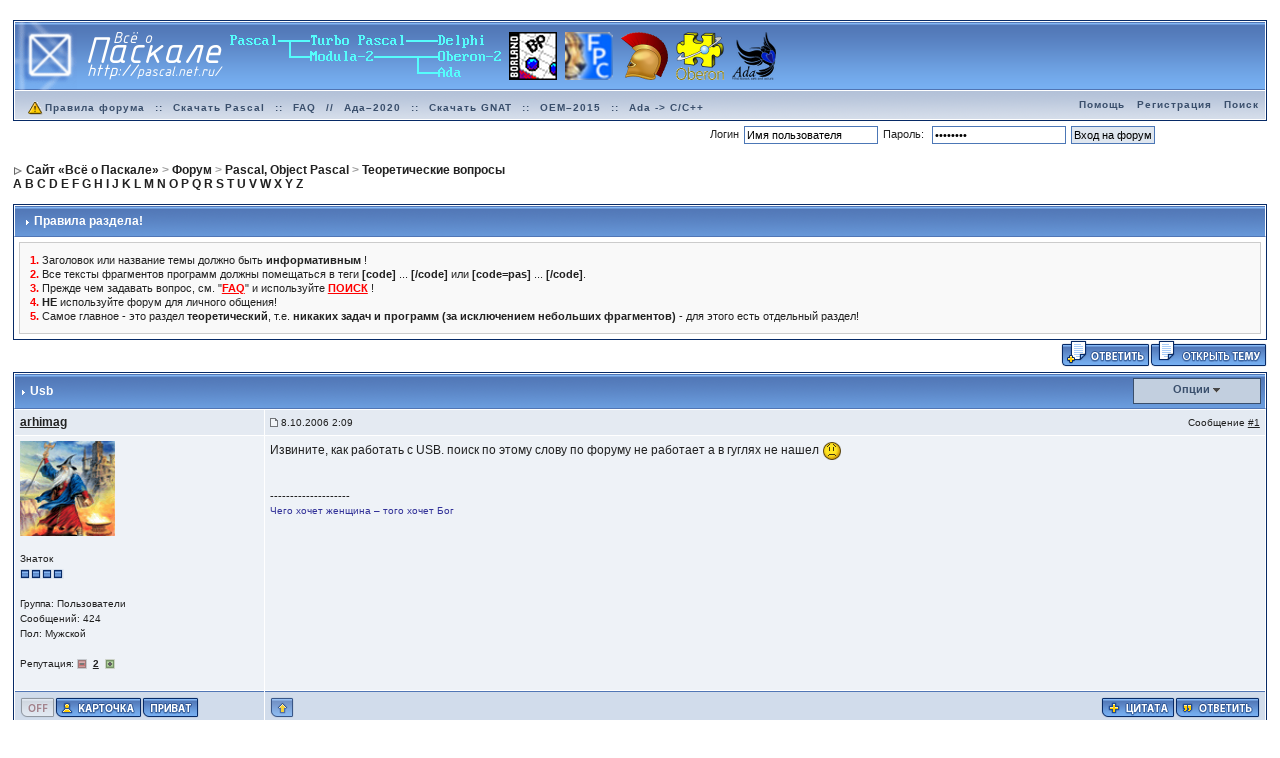

--- FILE ---
content_type: application/javascript
request_url: http://forum.pascal.net.ru/jscripts/ipb_topic.js
body_size: 2918
content:
//------------------------------------------
// Invision Power Board v2.1
// Topics JS File
// (c) 2005 Invision Power Services, Inc.
//// http://www.ws.ea7.net & http://wowdesign.com.ua/
//------------------------------------------

var mystored_selection = '';
var post_cache    = new Array();
var ajax_loaded   = 1;
var ignore_cache  = new Array();

/*--------------------------------------------*/
// Fast reply stuff
/*--------------------------------------------*/

function emoticon( ecode, eobj, eurl )
{
	ecode = ' ' + ecode + ' ';
	var obj_ta = document.getElementById( 'fastreplyarea' );

	if ( (ua_vers >= 4) && is_ie && is_win)
	{
		if (obj_ta.isTextEdit)
		{
			obj_ta.focus();
			var sel = document.selection;
			var rng = sel.createRange();
			rng.colapse;
			if((sel.type == "Text" || sel.type == "None") && rng != null)
			{
				if(ecode != "" && rng.text.length > 0)
					ecode = rng.text + ecode ;
	
				rng.text = ecode;
			}
		}
		else
		{
			obj_ta.value += ecode;
		}
	}
	//----------------------------------------
	// It's MOZZY!
	//----------------------------------------
	
	else if ( obj_ta.selectionEnd )
	{ 
		var ss = obj_ta.selectionStart;
		var st = obj_ta.scrollTop;
		var es = obj_ta.selectionEnd;
		
		if (es <= 2)
		{
			es = obj_ta.textLength;
		}
		
		var start  = (obj_ta.value).substring(0, ss);
		var middle = (obj_ta.value).substring(ss, es);
		var end    = (obj_ta.value).substring(es, obj_ta.textLength);
		
		//-----------------------------------
		// text range?
		//-----------------------------------
		
		if (obj_ta.selectionEnd - obj_ta.selectionStart > 0)
		{
			middle = ecode + middle;
		}
		else
		{
			middle = ecode + middle;
			
		}
		
		obj_ta.value = start + middle + end;
		
		var cpos = ss + (middle.length);
		
		obj_ta.selectionStart = cpos;
		obj_ta.selectionEnd   = cpos;
		obj_ta.scrollTop      = st;
	}
	//----------------------------------------
	// It's CRAPPY!
	//----------------------------------------
	else
	{
		obj_ta.value += ecode;
	}
	
	obj_ta.focus();

	if ( (ua_vers >= 4) && is_ie && is_win && emowindow != 'undefined' )
	{
		emowindow.focus();
	}

	//document.getElementById( 'fastreplyarea' ).value += ' ' + ecode + ' ';
}

/*--------------------------------------------*/
// Topic: Scroll to post: IE fix
/*--------------------------------------------*/

function topic_scroll_to_post( post_id )
{
	//----------------------------------
	// Check for PID
	//----------------------------------
	
	if ( ! post_id )
	{
		return false;
	}
	
	try
	{
		var post_main_obj = document.getElementById( 'post-main-' + post_id );
	}
	catch(error)
	{
		var post_main_obj;
	}
	
	if ( post_main_obj )
	{
		var post_box_top  = _get_obj_toppos( post_main_obj );
		
		if ( post_box_top )
		{
			scroll( 0, post_box_top - 30 );
		}
	}
}

/*--------------------------------------------*/
// Show hidden post
/*--------------------------------------------*/

function topic_show_ignored_post( pid )
{
	try
	{
		// Set up
		var post_main   = document.getElementById( 'post-main-'   + pid );
		var post_ignore = document.getElementById( 'post-ignore-' + pid );
		
		// Show it
		post_main.innerHTML = ignore_cache[ pid ];
	}
	catch( e )
	{
		//alert( e );
	}
	
	return false;
}


/*--------------------------------------------*/
// Initiate topic hide
/*--------------------------------------------*/

function topic_init_ignored_post( pid )
{
	try
	{
		// Set up
		var post_main   = document.getElementById( 'post-main-'   + pid );
		var post_ignore = document.getElementById( 'post-ignore-' + pid );
		
		// Cache it...
		ignore_cache[ pid ] = post_main.innerHTML;
		
		// Display "ignored" msg
		post_main.innerHTML = post_ignore.innerHTML;
	}
	catch( e )
	{
		//alert( e );
	}
}

/*--------------------------------------------*/
// Window Resize
/*--------------------------------------------*/

function ajax_std_window_resize( pix, pid )
{
	var box        = document.getElementById( 'post-edit-'+pid );
	var cur_height = parseInt( box.style.height ) ? parseInt( box.style.height ) : 300;
	var new_height = cur_height + pix;
	
	if ( new_height > 0 )
	{
		box.style.height = new_height + "px";
	}
	
	return false;
}

/*--------------------------------------------*/
// Ajax: Cancel for edit
/*--------------------------------------------*/

function ajax_cancel_for_edit( post_id )
{
	if ( post_cache[ post_id ] != "" )
	{
		document.getElementById( 'post-'+post_id ).innerHTML = post_cache[ post_id ];
	}
	
	return false;
}

/*--------------------------------------------*/
// Ajax: Save for edit
/*--------------------------------------------*/

function ajax_save_for_edit( post_id )
{
	//----------------------------------
	// INIT
	//----------------------------------
	
	var url    = ipb_var_base_url+'act=xmlout&do=post-edit-save&p='+post_id+'&t='+ipb_input_t+'&f='+ipb_input_f;
	var fields = new Array();

	//----------------------------------
	// Populate fields
	//----------------------------------
	
	fields['md5check'] = ipb_md5_check;
	fields['t']        = ipb_input_t;
	fields['f']        = ipb_input_f;
	fields['p']        = post_id;
	fields['act']      = 'xmlout';
	fields['do']       = 'post-edit-save';
	fields['Post']     = document.getElementById( 'post-edit-'+post_id ).value;
	fields['std_used'] = 1;  // Make sure STD BBCode parser is used
	
	/*--------------------------------------------*/
	// Main function to do on request
	// Must be defined first!!
	/*--------------------------------------------*/
	
	do_request_function = function()
	{
		//----------------------------------
		// Ignore unless we're ready to go
		//----------------------------------
		
		if ( ! xmlobj.readystate_ready_and_ok() )
		{
			xmlobj.show_loading();
			return;
		}
		
		xmlobj.hide_loading();
		
		//----------------------------------
		// INIT
		//----------------------------------
		
		var html = xmlobj.xmlhandler.responseText;
	
		if ( html != 'error' )
		{
			document.getElementById( 'post-'+post_id ).innerHTML = html;
		}
	}
	
	//----------------------------------
	// LOAD XML
	//----------------------------------
	
	xmlobj = new ajax_request();
	xmlobj.onreadystatechange( do_request_function );
	var xmlreturn = xmlobj.process( url, 'POST', xmlobj.format_for_post(fields) );
	
	post_cache[ post_id ] = '';
	
	return false;
}

/*--------------------------------------------*/
// Ajax: Prep for edit
/*--------------------------------------------*/

function ajax_prep_for_edit( post_id, event )
{
	//----------------------------------
	// Cancel bubble (Prevent IE scroll...)
	//----------------------------------
	
	global_cancel_bubble( event, true );
	
	var post_main_obj = document.getElementById( 'post-main-' + post_id );
	var post_box_top  = _get_obj_toppos( post_main_obj );
	
	//----------------------------------
	// INIT
	//----------------------------------
	
	var url = ipb_var_base_url+'act=xmlout&do=post-edit-show&p='+post_id+'&t='+ipb_input_t+'&f='+ipb_input_f;
	
	if ( ! post_cache[ post_id ] || post_cache[ post_id ] == '' )
	{
		post_cache[ post_id ] = document.getElementById( 'post-'+post_id ).innerHTML;
	}

	//----------------------------------
	// Attempt to close open menus
	//----------------------------------
	
	try
	{
		menu_action_close();
	}
	catch(e)
	{
		//alert( e );
	}
	
	/*--------------------------------------------*/
	// Main function to do on request
	// Must be defined first!!
	/*--------------------------------------------*/
	
	do_request_function = function()
	{
		//----------------------------------
		// Ignore unless we're ready to go
		//----------------------------------
		
		if ( ! xmlobj.readystate_ready_and_ok() )
		{
			xmlobj.show_loading();
			return;
		}
		
		xmlobj.hide_loading();
		
		//----------------------------------
		// INIT
		//----------------------------------
		
		var html = xmlobj.xmlhandler.responseText;
		
		if ( html == 'nopermission' )
		{
			alert( js_error_no_permission );
		}
		else if ( html != 'error' )
		{
			if ( post_box_top )
			{
				scroll( 0, post_box_top - 30 );
			}
			
			document.getElementById( 'post-'+post_id ).innerHTML = html;
		}
		
	}
	
	//----------------------------------
	// LOAD XML
	//----------------------------------
	
	xmlobj = new ajax_request();
	xmlobj.onreadystatechange( do_request_function );
	
	xmlobj.process( url );
	
	return false;
}

/*--------------------------------------------*/
// check selection
/*--------------------------------------------*/

function checkselection()
{
	var myselection = '';
	
	if ( window.getSelection )
	{
		myselection = window.getSelection();
	}
	else if ( document.selection )
	{
		myselection = document.selection.createRange().text;
	}
	else if ( document.getSelection )
	{
		myselection = document.getSelection();
	}
	
 	if ( myselection != '' && myselection != null )
	{
		if ( myselection != mystored_selection )
		{
			document.getElementById('fastreply-pastesel').style.display = '';
			mystored_selection = (myselection.toString() != '') ? myselection.toString() : null;
		}
	}
	else
	{
		mystored_selection = null;
	}
}

/*--------------------------------------------*/
// Paste selection
/*--------------------------------------------*/

function pasteselection()
{
	if ( mystored_selection != '' && mystored_selection != null )
	{
		var fr = document.getElementById('fastreplyarea');
		if (fr)
		{
			fr.value += '[quote]'+mystored_selection+'[/quote]\n';
			fr.focus();
		}
	}

	return false;
}

/*--------------------------------------------*/
// Link to a post
/*--------------------------------------------*/

function link_to_post(pid)
{
	temp = prompt( ipb_lang_tt_prompt, ipb_var_base_url + "showtopic=" + ipb_input_t + "&view=findpost&p=" + pid );
	return false;
}

/*--------------------------------------------*/
// Delete post
/*--------------------------------------------*/

function delete_post(theURL)
{
	if (confirm( ipb_lang_js_del_1 ))
	{
		window.location.href=theURL;
	}
	else
	{
		alert ( ipb_lang_js_del_2 );
	} 
}

/*--------------------------------------------*/
// Multi quote
/*--------------------------------------------*/

function multiquote_add(id)
{
	saved = new Array();
	clean = new Array();
	add   = 1;
	
	//-----------------------------------
	// Get any saved info
	//-----------------------------------
	
	if ( tmp = my_getcookie('mqtids') )
	{
		saved = tmp.split(",");
	}
	
	//-----------------------------------
	// Remove bit if exists
	//-----------------------------------
	
	for( i = 0 ; i < saved.length; i++ )
	{
		if ( saved[i] != "" )
		{
			if ( saved[i] == id )
			{
				 add = 0;
			}
			else
			{
				clean[clean.length] = saved[i];
			}
		}
	}
	
	//-----------------------------------
	// Add?
	//-----------------------------------
	
	if ( add )
	{
		clean[ clean.length ] = id;
		eval("document.mad_"+id+".src=removequotebutton");
	}
	else
	{
		eval(" document.mad_"+id+".src=addquotebutton");
	}
	
	my_setcookie( 'mqtids', clean.join(','), 0 );
	
	return false;
}

/*--------------------------------------------*/
// Check delete
/*--------------------------------------------*/

function checkdelete()
{
	if ( ! document.modform.selectedpids.value )
	{
		return false;
	}
	
	isDelete = document.modform.tact.options[document.modform.tact.selectedIndex].value;
	
	if (isDelete == 'delete')
	{
		formCheck = confirm( lang_suredelete );
		
		if (formCheck == true)
		{
			return true;
		}
		else
		{
			return false;
		}
	}
}

/*--------------------------------------------*/
// Toggle selection
//*--------------------------------------------*/

function topic_toggle_pid( pid )
{
	//-----------------------------------
	// Got a number?
	//-----------------------------------
	
	if ( isNaN( pid ) )
	{
		return false;
	}
	
	saved = new Array();
	clean = new Array();
	add   = 1;
	
	//-----------------------------------
	// Get form info
	//-----------------------------------
	
	tmp = document.modform.selectedpids.value;
	
	saved = tmp.split(",");
	
	//-----------------------------------
	// Remove bit if exists
	//-----------------------------------
	
	for( i = 0 ; i < saved.length; i++ )
	{
		if ( saved[i] != "" )
		{
			if ( saved[i] == pid )
			{
				 add = 0;
			}
			else
			{
				clean[clean.length] = saved[i];
			}
		}
	}
	
	//-----------------------------------
	// Add?
	//-----------------------------------
	
	if ( add )
	{
		clean[ clean.length ] = pid;
		eval("document.img"+pid+".src=selectedbutton");
	}
	else
	{
		eval(" document.img"+pid+".src=unselectedbutton");
	}
	
	newvalue = clean.join(',');
	
	my_setcookie( 'modpids', newvalue, 0 );
	
	document.modform.selectedpids.value = newvalue;
	
	newcount = stacksize(clean);
	
	document.modform.gobutton.value = lang_gobutton + ' (' + newcount + ')';
	
	return false;
}

--- FILE ---
content_type: application/javascript
request_url: http://forum.pascal.net.ru/jscripts/ipb_global.js
body_size: 4174
content:
//------------------------------------------
// Invision Power Board v2.0
// Global JS File
// (c) 2003 Invision Power Services, Inc.
//
// http://www.ws.ea7.net & http://wowdesign.com.ua/
//------------------------------------------

//==========================================
// Set up
//==========================================

var input_red      = 'input-warn';
var input_green    = 'input-ok';
var input_ok_box   = 'input-ok-content';
var input_warn_box = 'input-warn-content';

var img_blank      = 'blank.gif';
var img_tick       = 'aff_tick.gif';
var img_cross      = 'aff_cross.gif';

// Sniffer based on http://www.mozilla.org/docs/web-developer/sniffer/browser_type.html

var uagent    = navigator.userAgent.toLowerCase();
var is_safari = ( (uagent.indexOf('safari') != -1) || (navigator.vendor == "Apple Computer, Inc.") );
var is_opera  = (uagent.indexOf('opera') != -1);
var is_webtv  = (uagent.indexOf('webtv') != -1);
var is_ie     = ( (uagent.indexOf('msie') != -1) && (!is_opera) && (!is_safari) && (!is_webtv) );
var is_ie4    = ( (is_ie) && (uagent.indexOf("msie 4.") != -1) );
var is_moz    = ( (navigator.product == 'Gecko')  && (!is_opera) && (!is_webtv) && (!is_safari) );
var is_ns     = ( (uagent.indexOf('compatible') == -1) && (uagent.indexOf('mozilla') != -1) && (!is_opera) && (!is_webtv) && (!is_safari) );
var is_ns4    = ( (is_ns) && (parseInt(navigator.appVersion) == 4) );
var is_kon    = (uagent.indexOf('konqueror') != -1);

var is_win    =  ( (uagent.indexOf("win") != -1) || (uagent.indexOf("16bit") !=- 1) );
var is_mac    = ( (uagent.indexOf("mac") != -1) || (navigator.vendor == "Apple Computer, Inc.") );
var ua_vers   = parseInt(navigator.appVersion);

var ipb_pages_shown = 0;
var ipb_pages_array = new Array();

/*-------------------------------------------------------------------------*/
// DST Auto correction
/*-------------------------------------------------------------------------*/

function global_dst_check( tzo, dst )
{
	var thisoffset = tzo + dst;
	var dstoffset  = new Date().getTimezoneOffset() / 60;
	var dstset     = 0;
	var url        = ipb_var_base_url + 'act=xmlout&do=dst-autocorrection&md5check=' + ipb_md5_check;
	
	if ( Math.abs( thisoffset + dstoffset ) == 1 )
	{
		try
		{
			//----------------------------------
			// Fancy first...
			//----------------------------------
			
			xml_dst_set( url + '&xml=1' );
			dstset = 1;
		}
		catch(e)
		{
			dstset = 0;
		}
		
		//----------------------------------
		// No fancy?
		//----------------------------------
		
		if ( dstset == 0 )
		{
			window.location = url;
		}
	}
}

/*-------------------------------------------------------------------------*/
// Get cookie
/*-------------------------------------------------------------------------*/

function my_getcookie( name )
{
	cname = ipb_var_cookieid + name + '=';
	cpos  = document.cookie.indexOf( cname );
	
	if ( cpos != -1 )
	{
		cstart = cpos + cname.length;
		cend   = document.cookie.indexOf(";", cstart);
		
		if (cend == -1)
		{
			cend = document.cookie.length;
		}
		
		return unescape( document.cookie.substring(cstart, cend) );
	}
	
	return null;
}

/*-------------------------------------------------------------------------*/
// Set cookie
/*-------------------------------------------------------------------------*/

function my_setcookie( name, value, sticky )
{
	expire = "";
	domain = "";
	path   = "/";
	
	if ( sticky )
	{
		expire = "; expires=Wed, 1 Jan 2020 00:00:00 GMT";
	}
	
	if ( ipb_var_cookie_domain != "" )
	{
		domain = '; domain=' + ipb_var_cookie_domain;
	}
	
	if ( ipb_var_cookie_path != "" )
	{
		path = ipb_var_cookie_path;
	}
	
	document.cookie = ipb_var_cookieid + name + "=" + value + "; path=" + path + expire + domain + ';';
}

/*-------------------------------------------------------------------------*/
// Lang replace
/*-------------------------------------------------------------------------*/

function lang_build_string()
{
	if ( ! arguments.length || ! arguments )
	{
		return;
	}
	
	var string = arguments[0];
	
	for( var i = 1 ; i < arguments.length ; i++ )
	{
		var match  = new RegExp('<%' + i + '>', 'gi');
		string = string.replace( match, arguments[i] );
	}
	
	return string;
}

/*-------------------------------------------------------------------------*/
// Pop up MyAssistant window
/*-------------------------------------------------------------------------*/

function buddy_pop()
{
	var not_loaded_yet = 0;
	
	if ( use_enhanced_js )
	{
		try
		{
			xml_myassistant_init();
			not_loaded_yet = 1;
		}
		catch( e )
		{
			//alert(e);
			not_loaded_yet = 0;
		}
	}
	
	if ( ! not_loaded_yet )
	{
		ipb_var_base_url = ipb_var_base_url.replace( '&amp;', '&' );
		window.open( ipb_var_base_url + 'act=buddy','BrowserBuddy','width=250,height=500,resizable=yes,scrollbars=yes');
	}
}

/*-------------------------------------------------------------------------*/
// Multi Page jumps
/*-------------------------------------------------------------------------*/

function do_multi_page_jump( pages_id )
{
	var pages       = 1;
	var cur_st      = ipb_var_st;
	var cur_page    = 1;
	var total_posts = ipb_pages_array[ pages_id ][2];
	var per_page    = ipb_pages_array[ pages_id ][1];
	var url_bit     = ipb_pages_array[ pages_id ][0];
	var userPage    = parseInt( document.getElementById( 'st-'+pages_id ).value );
	
	//-----------------------------------
	// Fix up URL BIT
	//-----------------------------------
	
	url_bit = url_bit.replace( new RegExp( "&amp;", "g" ) , '&' );
	
	//-----------------------------------
	// Work out pages
	//-----------------------------------
	
	if ( total_posts % per_page == 0 )
	{
		pages = total_posts / per_page;
	}
	else
	{
		pages = Math.ceil( total_posts / per_page );
	}
	
	if ( cur_st > 0 )
	{
		cur_page = cur_st / per_page; cur_page = cur_page -1;
	}

	if ( userPage > 0  )
	{
		if ( userPage < 1 )     {    userPage = 1;  }
		if ( userPage > pages ) { userPage = pages; }
		if ( userPage == 1 )    {     start = 0;    }
		else { start = (userPage - 1) * per_page; }
		
		window.location = url_bit + "&st=" + start;
		return false;
	}
}

/*-------------------------------------------------------------------------*/
// Hide / Unhide menu elements
/*-------------------------------------------------------------------------*/

function pages_st_focus( pages_id )
{
	document.getElementById( 'st-'+pages_id ).focus();
}

/*-------------------------------------------------------------------------*/
// Hide / Unhide menu elements
/*-------------------------------------------------------------------------*/

function ShowHide(id1, id2)
{
	if (id1 != '') toggleview(id1);
	if (id2 != '') toggleview(id2);
}
	
/*-------------------------------------------------------------------------*/
// Get element by id
/*-------------------------------------------------------------------------*/

function my_getbyid(id)
{
	itm = null;
	
	if (document.getElementById)
	{
		itm = document.getElementById(id);
	}
	else if (document.all)
	{
		itm = document.all[id];
	}
	else if (document.layers)
	{
		itm = document.layers[id];
	}
	
	return itm;
}

/*-------------------------------------------------------------------------*/
// Show/hide toggle
/*-------------------------------------------------------------------------*/

function toggleview(id)
{
	if ( ! id ) return;
	
	if ( itm = my_getbyid(id) )
	{
		if (itm.style.display == "none")
		{
			my_show_div(itm);
		}
		else
		{
			my_hide_div(itm);
		}
	}
}

/*-------------------------------------------------------------------------*/
// Set DIV ID to hide
/*-------------------------------------------------------------------------*/

function my_hide_div(itm)
{
	if ( ! itm ) return;
	
	itm.style.display = "none";
}

/*-------------------------------------------------------------------------*/
// Set DIV ID to show
/*-------------------------------------------------------------------------*/

function my_show_div(itm)
{
	if ( ! itm ) return;
	
	itm.style.display = "";
}

/*-------------------------------------------------------------------------*/
// Change cell colour
/*-------------------------------------------------------------------------*/

function change_cell_color( id, cl )
{
	itm = my_getbyid(id);
	
	if ( itm )
	{
		itm.className = cl;
	}
}

/*-------------------------------------------------------------------------*/
// Toggle category
/*-------------------------------------------------------------------------*/

function togglecategory( fid, add )
{
	saved = new Array();
	clean = new Array();

	//-----------------------------------
	// Get any saved info
	//-----------------------------------
	
	if ( tmp = my_getcookie('collapseprefs') )
	{
		saved = tmp.split(",");
	}
	
	//-----------------------------------
	// Remove bit if exists
	//-----------------------------------
	
	for( i = 0 ; i < saved.length; i++ )
	{
		if ( saved[i] != fid && saved[i] != "" )
		{
			clean[clean.length] = saved[i];
		}
	}
	
	//-----------------------------------
	// Add?
	//-----------------------------------
	
	if ( add )
	{
		clean[ clean.length ] = fid;
		my_show_div( my_getbyid( 'fc_'+fid  ) );
		my_hide_div( my_getbyid( 'fo_'+fid  ) );
	}
	else
	{
		my_show_div( my_getbyid( 'fo_'+fid  ) );
		my_hide_div( my_getbyid( 'fc_'+fid  ) );
	}
	
	my_setcookie( 'collapseprefs', clean.join(','), 1 );
}

/*-------------------------------------------------------------------------*/
// locationjump
/*-------------------------------------------------------------------------*/

function locationjump(url)
{
	window.location = ipb_var_base_url + url;
}

/*-------------------------------------------------------------------------*/
// CHOOSE SKIN
/*-------------------------------------------------------------------------*/

function chooseskin(obj)
{
	choosebox = obj.options[obj.selectedIndex].value;
	extravars = '';
	
	if ( choosebox != -1 && ! isNaN( choosebox ) )
	{
		if ( document.skinselectorbox.skinurlbits.value )
		{
			extravars = '&' + document.skinselectorbox.skinurlbits.value;
			
			//----------------------------------
			// Strip out old skin change stuff
			// setskin=1&skinid=2
			//----------------------------------
			
			extravars = extravars.replace( /setskin=\d{1,}/g, ''  );
			extravars = extravars.replace( /skinid=\d{1,}/g , ''  );
			extravars = extravars.replace( /&{1,}/g         , '&' );
			extravars = extravars.replace( /s=&/g           , ''  );
		}
		
		locationjump( 'setskin=1&skinid=' + choosebox + extravars );
	}
}

/*-------------------------------------------------------------------------*/
// CHOOSE LANG
/*-------------------------------------------------------------------------*/

function chooselang(obj)
{
	choosebox = obj.options[obj.selectedIndex].value;
	extravars = '';
	
	if ( document.langselectorbox.langurlbits.value )
	{
		extravars = '&' + document.langselectorbox.langurlbits.value;

		//----------------------------------
		// Strip out old skin change stuff
		// setskin=1&skinid=2
		//----------------------------------
			
		extravars = extravars.replace( /setlanguage=\d{1,}/g, ''  );
		extravars = extravars.replace( /cal_id=&/g, ''  );
		extravars = extravars.replace( /langid=\w{1,}/g , ''  );
		extravars = extravars.replace( /&{1,}/g         , '&' );
		extravars = extravars.replace( /s=&/g           , ''  );
	}
	
	locationjump( 'setlanguage=1&langid=' + choosebox + extravars );
}

/*-------------------------------------------------------------------------*/
// pop up window
/*-------------------------------------------------------------------------*/

function PopUp(url, name, width,height,center,resize,scroll,posleft,postop)
{
	showx = "";
	showy = "";
	
	if (posleft != 0) { X = posleft }
	if (postop  != 0) { Y = postop  }
	
	if (!scroll) { scroll = 1 }
	if (!resize) { resize = 1 }
	
	if ((parseInt (navigator.appVersion) >= 4 ) && (center))
	{
		X = (screen.width  - width ) / 2;
		Y = (screen.height - height) / 2;
	}
	
	if ( X > 0 )
	{
		showx = ',left='+X;
	}
	
	if ( Y > 0 )
	{
		showy = ',top='+Y;
	}
	
	if (scroll != 0) { scroll = 1 }
	
	var Win = window.open( url, name, 'width='+width+',height='+height+ showx + showy + ',resizable='+resize+',scrollbars='+scroll+',location=no,directories=no,status=no,menubar=no,toolbar=no');
}

/*-------------------------------------------------------------------------*/
// Array: Get stack size
/*-------------------------------------------------------------------------*/

function stacksize(thearray)
{
	for (i = 0 ; i < thearray.length; i++ )
	{
		if ( (thearray[i] == "") || (thearray[i] == null) || (thearray == 'undefined') )
		{
			return i;
		}
	}
	
	return thearray.length;
}

/*-------------------------------------------------------------------------*/
// Array: Push stack
/*-------------------------------------------------------------------------*/

function pushstack(thearray, newval)
{
	arraysize = stacksize(thearray);
	thearray[arraysize] = newval;
}

/*-------------------------------------------------------------------------*/
// Array: Pop stack
/*-------------------------------------------------------------------------*/

function popstack(thearray)
{
	arraysize = stacksize(thearray);
	theval = thearray[arraysize - 1];
	delete thearray[arraysize - 1];
	return theval;
}

/*-------------------------------------------------------------------------*/
// Converts "safe" innerHTML back to normal template
/*-------------------------------------------------------------------------*/

function innerhtml_template_to_html( t )
{
	t = t.replace( /&lt;%(\d+?)&gt;/ig, "<%$1>" );
	t = t.replace( /%3C%(\d+?)%3E/ig  , "<%$1>" );
	return t;
}

/*-------------------------------------------------------------------------*/
// Global freeze events
/*-------------------------------------------------------------------------*/

function global_cancel_bubble(obj, extra)
{
	if ( ! obj || is_ie)
	{
		if ( extra )
		{
			window.event.returnValue = false;
		}
		
		window.event.cancelBubble = true;
		
		return window.event;
	}
	else
	{
		obj.stopPropagation();
		
		if ( extra )
		{
			obj.preventDefault();
		}
		
		return obj;
	}
}

/*-------------------------------------------------------------------------*/
// Get left posititon of object
/*-------------------------------------------------------------------------*/

function _get_obj_leftpos(obj)
{
	var left = obj.offsetLeft;
	
	while( (obj = obj.offsetParent) != null )
	{
		left += obj.offsetLeft;
	}
	
	return left;
}

/*-------------------------------------------------------------------------*/
// Get top position of object
/*-------------------------------------------------------------------------*/

function _get_obj_toppos(obj)
{
	var top = obj.offsetTop;
	
	while( (obj = obj.offsetParent) != null )
	{
		top += obj.offsetTop;
	}
	
	return top;
}

/*-------------------------------------------------------------------------*/
// Center a div on the screen
/*-------------------------------------------------------------------------*/

function center_div()
{
	this.divname = '';
	this.divobj  = '';
}

/*-------------------------------------------------------------------------*/
// Main run function
/*-------------------------------------------------------------------------*/

center_div.prototype.move_div = function()
{
	try
	{
		this.divobj = document.getElementById( this.divname );
	}
	catch(e)
	{
		return;
	}
	
	//----------------------------------
	// Figure width and height
	//----------------------------------
	
	var my_width  = 0;
	var my_height = 0;
	
	if ( typeof( window.innerWidth ) == 'number' )
	{
		//----------------------------------
		// Non IE
		//----------------------------------
	  
		my_width  = window.innerWidth;
		my_height = window.innerHeight;
	}
	else if ( document.documentElement && ( document.documentElement.clientWidth || document.documentElement.clientHeight ) )
	{
		//----------------------------------
		// IE 6+
		//----------------------------------
		
		my_width  = document.documentElement.clientWidth;
		my_height = document.documentElement.clientHeight;
	}
	else if ( document.body && ( document.body.clientWidth || document.body.clientHeight ) )
	{
		//----------------------------------
		// Old IE
		//----------------------------------
		
		my_width  = document.body.clientWidth;
		my_height = document.body.clientHeight;
	}
	
	//----------------------------------
	// Show...
	//----------------------------------
	
	this.divobj.style.position = 'absolute';
	this.divobj.style.display  = 'block';
	this.divobj.style.zIndex   = 99;
	
	//----------------------------------
	// Get div height && width
	//----------------------------------
	
	var divheight = parseInt( this.divobj.style.Height );
	var divwidth  = parseInt( this.divobj.style.Width );
	
	divheight = divheight ? divheight : 200;
	divwidth  = divwidth  ? divwidth  : 400;
	
	//----------------------------------
	// Get current scroll offset
	//----------------------------------
	
	var scrolly = this.getYscroll();
	
	//----------------------------------
	// Finalize...
	//----------------------------------
	
	var setX = ( my_width  - divwidth  ) / 2;
	var setY = ( my_height - divheight ) / 2 + scrolly;
	
	setX = ( setX < 0 ) ? 0 : setX;
	setY = ( setY < 0 ) ? 0 : setY;
	
	this.divobj.style.left = setX + "px";
	this.divobj.style.top  = setY + "px";
}

/*-------------------------------------------------------------------------*/
// Hide div
/*-------------------------------------------------------------------------*/

center_div.prototype.hide_div = function()
{
	try
	{
		if ( ! this.divobj )
		{
			return;
		}
		else
		{
			this.divobj.style.display  = 'none';
		}
	}
	catch(e)
	{
		return;
	}
}

/*-------------------------------------------------------------------------*/
// Get YScroll
/*-------------------------------------------------------------------------*/

center_div.prototype.getYscroll = function()
{
	var scrollY = 0;
	
	if ( document.documentElement && document.documentElement.scrollTop )
	{
		scrollY = document.documentElement.scrollTop;
	}
	else if ( document.body && document.body.scrollTop )
	{
		scrollY = document.body.scrollTop;
	}
	else if ( window.pageYOffset )
	{
		scrollY = window.pageYOffset;
	}
	else if ( window.scrollY )
	{
		scrollY = window.scrollY;
	}
	
	return scrollY;
}